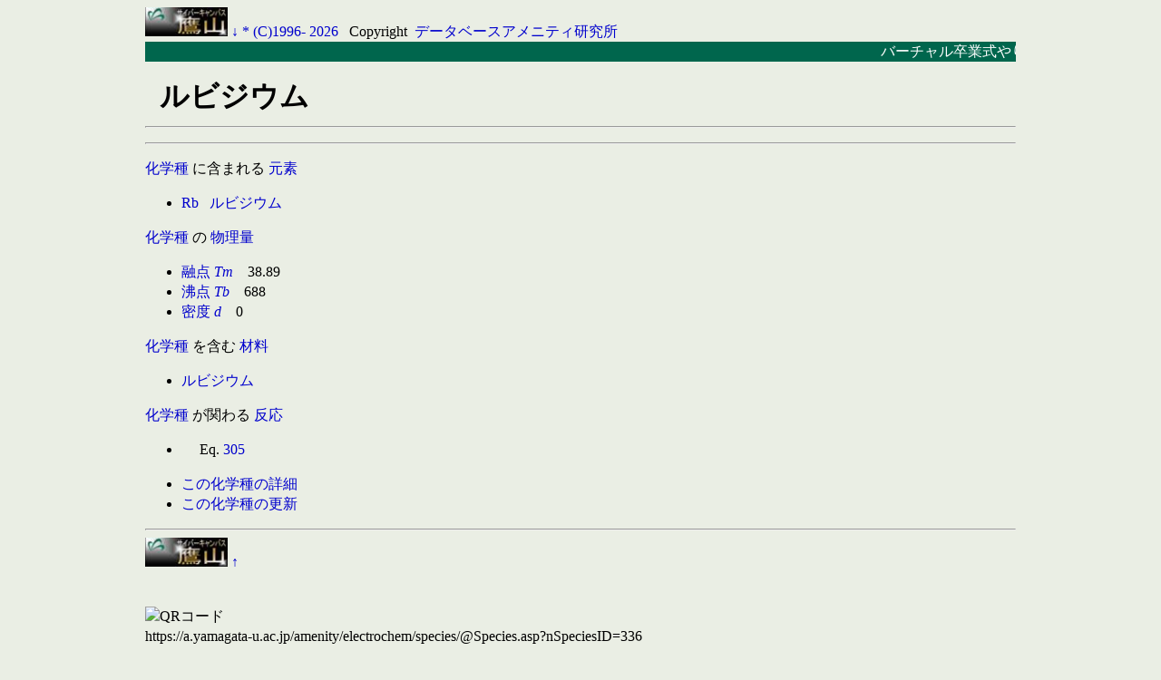

--- FILE ---
content_type: text/html
request_url: https://a.yamagata-u.ac.jp/amenity/electrochem/species/@Species.asp?nSpeciesID=336
body_size: 4973
content:

<!DOCTYPE html>
<html>
<head>
<title>ルビジウム</title>
<link href="/amenity/default.css" type="text/css" rel="stylesheet" />
<link rel="shortcut icon" href="/favicon.ico" type="image/vnd.microsoft.icon" />
<link rel="icon" href="/favicon.ico" type="image/vnd.microsoft.icon" />
<meta name="ROBOTS" content="NOARCHIVE">
<meta http-equiv="Content-Type" content="text/html;charset=UTF-8" />
<meta name="viewport" content="width=device-width" initial-scale=1>
</head>
<body style="background-color:#EAEEE4">
<div class="Base">
<!--

-->

  <div>
 <a id="header"></a>
<a href="/amenity/splash.asp">
<img src="/amenity/~host/yz/c1/youzan_banner8831.jpg" style="height:2em;width:auto;" />
</a>

<a href="#footer">↓</a>
    <a href=https://b.yamagata-u.ac.jp/amenity/Syllabus/LectureForm.aspx?nSpeciesID=336>*</a>
      <a href="/amenity/menu/menu.aspx">
(C)1996-
2026
</a>&nbsp;
Copyright&nbsp;
<a href="http://amenity.yz.yamagata-u.ac.jp/">
データベースアメニティ研究所
</a>

 <MARQUEE BGCOLOR="#00664D">
   <div style="color:white">
     <a href="https://edu.yz.yamagata-u.ac.jp/Public/54299/c1/Extra_Syllabus/2022_R04/20230331/20230317_final_lecture.asp" style="color:white">
       バーチャル卒業式やりませんか？
</div>
</a>
 
</MARQUEE>

<p/>
</div>

<h1>

&nbsp;
ルビジウム
</h1>
<hr/>
<p>

</p>
<hr/>
<p>

</p>

<a href="/amenity/electrochem/species/Species.asp">化学種</a>
に含まれる
<a href="/amenity/Electrochem/periodic_table.asp">
元素
</a>
<ul>


<li>
<a href="/amenity/Electrochem/Atom/@Atom.asp?nAtomID=37">
Rb
</a>&nbsp;
<a href="/amenity/Electrochem/Atom/@Atom.asp?nAtomID=37">
ルビジウム
</a>
</li>

</ul>


<a href="/amenity/electrochem/species/Species.asp">化学種</a>
の
<a href="/amenity/Electrochem/Quantity/Quantity.asp">
物理量
</a>

<ul><li><a href='/amenity/Electrochem/Quantity/@Quantity.asp?nQuantityID=69'>融点</a>&nbsp;<a href='/amenity/Electrochem/Quantity/@Quantity.asp?nQuantityID=69'><var>Tm</var></a>&emsp;38.89</li><li><a href='/amenity/Electrochem/Quantity/@Quantity.asp?nQuantityID=68'>沸点</a>&nbsp;<a href='/amenity/Electrochem/Quantity/@Quantity.asp?nQuantityID=68'><var>Tb</var></a>&emsp;688</li><li><a href='/amenity/Electrochem/Quantity/@Quantity.asp?nQuantityID=19'>密度</a>&nbsp;<a href='/amenity/Electrochem/Quantity/@Quantity.asp?nQuantityID=19'><var>d</var></a>&emsp;0</li></ul>


<a href="/amenity/electrochem/species/Species.asp">化学種</a>
を含む
<a href="/amenity/Electrochem/Specimen/Specimen.asp">
材料
</a>
<ul>


<li>
<a href="/amenity/Electrochem/Specimen/@Specimen.asp?nSpecimenID=363">
ルビジウム
</a>
</li>

</ul>
<p>
<a href="/amenity/electrochem/species/Species.asp">化学種</a>
が関わる
<a href="/amenity/electrochem/Reaction/Reaction.asp">
反応
</a>
</p>
<ul>

<li>

&emsp;
Eq.
<a href="/amenity/electrochem/Reaction/@Reaction.asp?nRedoxID=305">
305
</a>
</li>

</ul>


  <ul>
    <li>
      <a href="/amenity/electrochem/species/SpeciesWeb.aspx?nSpeciesID=336">この化学種の詳細</a>
    </li>
    <li>
      <a href="https://b.yamagata-u.ac.jp/amenity/electrochem/species/SpeciesForm.aspx?nSpeciesID=336">この化学種の更新</a>
    </li>
  </ul>
<footer>
  

  <hr/>
  <a id="footer"></a>
        <a href="/amenity/splash.asp">
    <img src="/amenity/~host/yz/c1/youzan_banner8831.jpg" style="height:2em;width:auto;" />
  </a>
  <a href="#header">↑</a>
    <p>
      <br/>
  <img src="http://chart.apis.google.com/chart?chs=150x150&cht=qr&chl=https://a.yamagata-u.ac.jp/amenity/electrochem/species/@Species.asp?nSpeciesID=336" style="height:10em;width:auto;" alt="QRコード" /><br/>
      https://a.yamagata-u.ac.jp/amenity/electrochem/species/@Species.asp?nSpeciesID=336<br/>
    </p>    
    <address>
      山形大学大学院　理工学研究科<wbr/>
        データベースアメニティ研究所
<br/>
      〒992-8510　山形県米沢市城南4丁目3-16<wbr/>
      ３号館（物質化学工学科棟） 3-3301<br/>
      准教授 伊藤智博<br/>
     telto:0238-26-3753<br/>
      url:<a href="http://amenity.yz.yamagata-u.ac.jp/">
        http://amenity.yz.yamagata-u.ac.jp/
      </a><br/>
      mailto:<a href="mailto:c1!--No Spam--@gp.yz.yamagata-u.ac.jp">c1<!--No Spam-->@gp.yz.yamagata-u.ac.jp</a>
    </address>
    <p>
	<a href="https://a.yamagata-u.ac.jp/amenity/electrochem/species/@Species.asp?nSpeciesID=336">a</a>
	<a href="https://b.yamagata-u.ac.jp/amenity/electrochem/species/@Species.asp?nSpeciesID=336">b</a>
      <a href="https://c.yamagata-u.ac.jp"
        /amenity/electrochem/species/@Species.asp?nSpeciesID=336">c
        </a>
      <a href="https://dev.yz.yamagata-u.ac.jp/amenity/electrochem/species/@Species.asp?nSpeciesID=336">d</a>
      <a href="/amenity/test.htm">?</a>

    </p>
  <a href="/amenity/Power/@PowerYonezawa.asp">kW
    </a>
</footer>

</div>
</body>
</html>



--- FILE ---
content_type: text/css
request_url: https://a.yamagata-u.ac.jp/amenity/default.css
body_size: 1937
content:
a:link
{
	color: mediumblue;
	background-color: transparent;
	text-decoration: none;
}
a:visited
{
	color: mediumblue;
	background-color: transparent;
	text-decoration: none;
}
a:hover
{
	color: red;
	text-decoration: underline;
}


body {
    font: 13px;
    *font-size: small;
    *font: x-small;
}

table
{
    border: 0px none #000000;
    padding: 0px;
    margin: 0px;
    table-layout: auto;
    border-collapse: inherit;
    border-spacing: 0px;
    empty-cells: show;
    caption-side: inherit;
}


.Base
{
    margin:0 auto 0 auto;  
    width:960px;
    line-height: 140%;
    font-family: 'Segoe UI';
}


.Shoulder
{
text-align:right; /* HTML4�܂� */
margin-left: auto; /* HTML5 */
margin-right: 0px; /* HTML5 */
font-size: 75%;
line-height: 100%;
}

.Description
{
    line-height: 140%;
    font-family: 'Segoe UI';
}


.menu_item
{
    text-align: left;
width: 100%; /* �{�b�N�X�̕� */
height: 30px; /* �{���̈�̍��� */
padding: 3px;
margin: 1pt;
font-family: 'Segoe UI';
line-height:120%;
}

.aside_text
{
/* �E�J����<aside>*/

font-size: 60%;
font-family: 'Segoe UI';
line-height: 140%;
text-align: left;
background-color:#f8ffff;
	PADDING: 5pt;
    
}


/* Touch Panel�p*/
.clear { clear:both; }

.header_base
{
width: 960px; /* �{�b�N�X�̕� */
font-family: 'Segoe UI';
}

.header_left
{
width: 160px; /* �{�b�N�X�̕� */
    font-family: 'Segoe UI';
        text-align:left;
float:left;
}

.header_right
{
width: 800px; /* �{�b�N�X�̕� */
    font-family: 'Segoe UI';
float:right;
}


.column_base
{
width: 960px; /* �{�b�N�X�̕� */
height:auto;
font-family: 'Segoe UI';
}

.column_left
{
width: 160px; /* �{�b�N�X�̕� */
    font-family: 'Segoe UI';
    LINE-HEIGHT: 120%;
    text-align:left;
float:left;
}

.column_right
{
width: 800px; /* �{�b�N�X�̕� */
    font-family: 'Segoe UI';
    LINE-HEIGHT: 120%;
float:right;
    text-align:left;
}

.column_main
{
width: 630px; /* �{�b�N�X�̕� */
    margin-left:5px;
    font-family: 'Segoe UI';
    LINE-HEIGHT: 120%;
float:left;
}

.column_sub
{
width: 160px; /* �{�b�N�X�̕� */
    font-family: 'Segoe UI';
    LINE-HEIGHT: 120%;
float:right;
}


.CaptionPanel
{
	background-color:#f8ffff;
    COLOR: forestgreen;
    FONT-SIZE: 140%;
    padding: 5pt;
    margin: 10pt;
    border:solid;
    LINE-HEIGHT: 120%;
    text-align:left;
}

.Caption
{
    COLOR: forestgreen;
    FONT-SIZE: 140%;
    text-align:left;
}

.Leader
{
	font-size: large;
}

.HelpNote
{
    PADDING-RIGHT: 5pt;
    PADDING-LEFT: 5pt;
    FONT-SIZE: xx-small;
    PADDING-BOTTOM: 5pt;
    LINE-HEIGHT: 120%;
    PADDING-TOP: 5pt;
}



.TableCulumn
{
    width:100%;
    LINE-HEIGHT: 140%;
    font-family: 'Segoe UI';
    padding: 3pt;
    margin: 1pt;
    border:1pt;
}

.GlobalNavigation
{
    font-family: 'Segoe UI';
}

.LocalNavigation
{
    font-family: 'Segoe UI';
}

    
.Scripts
{
	background-color:#f8ffff;
	PADDING-RIGHT: 5pt;
    PADDING-LEFT: 5pt;
    margin: 0pt 0pt 5pt;
    FONT-SIZE: 86%;
    LINE-HEIGHT: 140%;
    PADDING-BOTTOM: 5pt;
    /* IE�ȊO�ŏ�Q����������̂ŁA�C�� */
	PADDING-TOP: 0pt;
	padding: 0pt 5pt 5pt 5pt;
	text-align: left;
}


.Scripts2
{
	/* IE�ȊO�Ŏg��Scripts��CSS*/
	background-color:#f8ffff;
	PADDING-RIGHT: 5pt;
    PADDING-LEFT: 5pt;
    margin: 0pt 0pt 5pt;
    FONT-SIZE: 86%;
    LINE-HEIGHT: 140%;
    PADDING-BOTTOM: 5pt;
   	PADDING-TOP: 0pt;
	padding: 0pt 5pt 5pt 5pt;
	text-align: left;
	margin-left: 5pt;
	
}


.PrivateScripts
{
	background-color:#fffff0;
	background-image:url(/amenity/confidential.jpg);
	background-repeat: repeat;
    color:Silver;
    PADDING-RIGHT: 5pt;
    PADDING-LEFT: 5pt;
	MARGIN:   0pt 0pt 5pt;
    FONT-SIZE: x-small;
    PADDING-BOTTOM: 5pt;
    LINE-HEIGHT: 140%;
    PADDING-TOP: 5pt;
   
}

.PrivateScripts2
{
	background-color:#fffff0;
	background-image:url(/amenity/confidential.jpg);
	background-repeat: repeat;
    color:Silver;
    PADDING-RIGHT: 5pt;
    PADDING-LEFT: 5pt;
	MARGIN:   0pt 0pt 5pt;
    FONT-SIZE: x-small;
    PADDING-BOTTOM: 5pt;
    LINE-HEIGHT: 140%;
    PADDING-TOP: 5pt;
    text-align: left;
	margin-left: 5pt;
   
}

/* confidential�p�ɒǉ� */

.PrivateScripts A:link
{
	color: Silver;
	background-color: transparent;
	text-decoration: none;
}

.PrivateScripts A:visited
{
    padding: 2px;
    margin: 1px;
    color: #008080;
    background-color: #CCFFCC;
    text-decoration: none;
}

.PrivateScripts2 A:link
{
	color: Silver;
	background-color: transparent;
	text-decoration: none;
}

.PrivateScripts2 A:visited
{
	color: Silver;
	background-color: transparent;
	text-decoration: none;
}

.GridView
{
    text-align: left;
    font-size: 86%;
    line-height: 120%;
}

.DetailsView
{
    text-align:left;
    font-size: 86%;
    PADDING-BOTTOM: 1pt;
    LINE-HEIGHT: 120%;
}

.PrintDetailsView
{
    text-align:left;
    font-size: xx-small;
    PADDING-BOTTOM: 1pt;
    LINE-HEIGHT: 100%;
}



.TopLinkBar
{
    text-align:left;
    PADDING-RIGHT: 3pt;
    PADDING-LEFT: 3pt;
    font-size: 100%;
    PADDING-BOTTOM: 1pt;
    LINE-HEIGHT: 120%;
    PADDING-TOP: 1pt;
}

.TopMenu
{
    PADDING-RIGHT: 5pt;
    PADDING-LEFT: 5pt;
    font-size: 100%;
    PADDING-BOTTOM: 5pt;
    MARGIN: 5pt 5pt 5px;
    LINE-HEIGHT: 150%;
    PADDING-TOP: 5pt;
    BACKGROUND-COLOR: #ffffff
}

.ToolBar
{
    PADDING-RIGHT: 2pt;
    PADDING-LEFT: 2pt;
    font-size: 100%;
    PADDING-BOTTOM: 2pt;
    COLOR: buttontext;
    BORDER-TOP-STYLE: outset;
    PADDING-TOP: 2pt;
    BORDER-RIGHT-STYLE: outset;
    BORDER-LEFT-STYLE: outset;
    BACKGROUND-COLOR: buttonface;
    BORDER-BOTTOM-STYLE: outset
}


.Properties
{
    PADDING-RIGHT: 3pt;
    PADDING-LEFT: 3pt;
    PADDING-BOTTOM: 1pt;
    font-size: 100%;
    LINE-HEIGHT: 120%;
    PADDING-TOP: 1pt;
}

.Contents
{
    PADDING-RIGHT: 5pt;
    PADDING-LEFT: 5pt;
    font-size: 100%;
    PADDING-BOTTOM: 5pt;
	MARGIN:  5pt 5pt;
    LINE-HEIGHT: 150%;
    PADDING-TOP: 5pt;
    BACKGROUND-COLOR: #ffffff
}

.PublicLeftMenu
{
    PADDING-RIGHT: 5pt;
    PADDING-LEFT: 5pt;
    font-size: 75%;
    BORDER-LEFT-COLOR: #d0ffe0;
    BORDER-BOTTOM-COLOR: #d0ffe0;
    PADDING-BOTTOM: 5pt;
    WIDTH: 90%;
    BORDER-TOP-STYLE: solid;
    BORDER-TOP-COLOR: #d0ffe0;
    LINE-HEIGHT: 120%;
    PADDING-TOP: 5pt;
    BORDER-RIGHT-STYLE: solid;
    BORDER-LEFT-STYLE: solid;
    BACKGROUND-COLOR: #e8fff0;
    TEXT-ALIGN: left;
    BORDER-RIGHT-COLOR: #d0ffe0;
    BORDER-BOTTOM-STYLE: solid
}
.ProtectedLeftMenu
{
    PADDING-RIGHT: 5pt;
    PADDING-LEFT: 5pt;
    font-size: 75%;
    BORDER-LEFT-COLOR: #ffffa0;
    BORDER-BOTTOM-COLOR: #ffffa0;
    PADDING-BOTTOM: 5pt;
    WIDTH: 90%;
    BORDER-TOP-STYLE: solid;
    BORDER-TOP-COLOR: #ffffa0;
    LINE-HEIGHT: 120%;
    PADDING-TOP: 5pt;
    BORDER-RIGHT-STYLE: solid;
    BORDER-LEFT-STYLE: solid;
    BACKGROUND-COLOR: #ffffe8;
    TEXT-ALIGN: left;
    BORDER-RIGHT-COLOR: #ffffa0;
    BORDER-BOTTOM-STYLE: solid
}
.PrivateLeftMenu
{
    PADDING-RIGHT: 5pt;
    PADDING-LEFT: 5pt;
    font-size: 75%;
    BORDER-LEFT-COLOR: #ffe0d0;
    BORDER-BOTTOM-COLOR: #ffe0d0;
    PADDING-BOTTOM: 5pt;
    WIDTH: 90%;
    BORDER-TOP-STYLE: solid;
    BORDER-TOP-COLOR: #ffe0d0;
    LINE-HEIGHT: 120%;
    PADDING-TOP: 5pt;
    BORDER-RIGHT-STYLE: solid;
    BORDER-LEFT-STYLE: solid;
    BACKGROUND-COLOR: #fff0e8;
    TEXT-ALIGN: left;
    BORDER-RIGHT-COLOR: #ffe0d0;
    BORDER-BOTTOM-STYLE: solid
}

.BBS
{
    PADDING-RIGHT: 5pt;
    PADDING-LEFT: 5pt;
    font-size: 100%;
    BORDER-LEFT-COLOR: #ffe0ff;
    BORDER-BOTTOM-COLOR: #ffe0ff;
    PADDING-BOTTOM: 5pt;
     BORDER-TOP-STYLE: solid;
    BORDER-TOP-COLOR: #ffe0ff;
    LINE-HEIGHT: 150%;
    PADDING-TOP: 5pt;
    BORDER-RIGHT-STYLE: solid;
    BORDER-LEFT-STYLE: solid;
    BACKGROUND-COLOR: #fffff0;
    TEXT-ALIGN: left;
    BORDER-RIGHT-COLOR: #ffe0ff;
    BORDER-BOTTOM-STYLE: solid;
    VERTICAL-ALIGN: top
}

.Bar
{
	font-size: xx-small;
	color: green;
	font-family: Monospace;
	background-color: #ccffff;
	text-align: left;
}


.PeriodicTable
{
    padding: 1pt;
    margin: 1pt;
	font-size: xx-small;
	color: black;
	background-color: #ffffff;
	text-align: center;
	width:10px;
	display:inline-block;
}


.ChemicalElement
{
    padding: 1pt;
    margin: 1pt;
	font-size: xx-small;
	color: black;
	background-color: #ffffff;
	text-align: center;
	width:10px;
	display:inline;
}



.topmenunavi{  
  margin: 0;  
  padding: 0;  
  width: 960px;  
}
  
.topmenunavi ul{  
  list-style-type: none;  
  margin: 0;  
  padding: 0;
}  
  
.topmenunavi li{  
  float: left;  
  width: 25%;  
  margin: 0;  
  padding: 0;
}  
  
.topmenunavi a{  
  text-align: center;  
  display:block;  
  padding: 0.5em 0;  
  width: 100%;
  background-color: #efffef;
  color: #00664d;
  
}  
  
.topmenunavi a:hover{  
  background-color: #00664d;
  color: white;  
}  


.leftmenunavi ul{  
  list-style-type: none;  
  margin: 0;  
  padding: 0;
      FONT-SIZE: 75%;
}  
  
.leftmenunavi li
{
  list-style-type: none;  
  width: 160px;
  margin:  2px 0px 2px 0px;
  background-color: #ffffe0;
  color: #00664d;  
  display:block;
    font-family: 'Segoe UI';
    LINE-HEIGHT: 120%;  
}  
  
.leftmenunavi a{  
  display:block;
  margin:  2px 0px 2px 0px;
  padding:  2px 0px 2px 0px;
  width: 160px;
  background-color: #ffffff;
  color: #00664d;
}   


.leftmenunavi a:hover{  
  background-color: #00664d;
  color: white;  
}


.clear {
    clear:both; /*float�̉����A�������|�C���g*/
}

.table_header
{
border-top-style:solid;
border-bottom-style:solid;
border-width:thin      
}

.table_footer 
{
border-top-style:solid;
border-width:thin      
}

.DetailTableView
{
    width: 100%
}

.table_td_numeric
{
  text-align: right;
}
